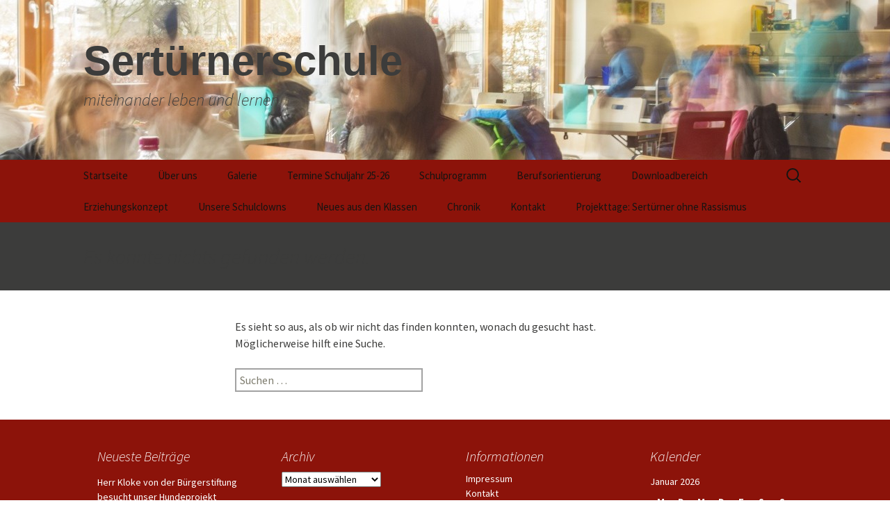

--- FILE ---
content_type: text/html; charset=UTF-8
request_url: https://sertuernerschule.lspb.de/author/alina/
body_size: 8334
content:
<!DOCTYPE html>
<!--[if IE 7]>
<html class="ie ie7" lang="de">
<![endif]-->
<!--[if IE 8]>
<html class="ie ie8" lang="de">
<![endif]-->
<!--[if !(IE 7) & !(IE 8)]><!-->
<html lang="de">
<!--<![endif]-->
<head>
	<meta charset="UTF-8">
	<meta name="viewport" content="width=device-width">
	<title>Alina Jürgenschellert | Sertürnerschule</title>
	<link rel="profile" href="https://gmpg.org/xfn/11">
	<link rel="pingback" href="https://sertuernerschule.lspb.de/xmlrpc.php">
	<!--[if lt IE 9]>
	<script src="https://sertuernerschule.lspb.de/wp-content/themes/twentythirteen/js/html5.js?ver=3.7.0"></script>
	<![endif]-->
	<meta name='robots' content='max-image-preview:large' />
<link rel='dns-prefetch' href='//netdna.bootstrapcdn.com' />
<link rel='dns-prefetch' href='//s.w.org' />
<link rel="alternate" type="application/rss+xml" title="Sertürnerschule &raquo; Feed" href="https://sertuernerschule.lspb.de/feed/" />
<link rel="alternate" type="application/rss+xml" title="Sertürnerschule &raquo; Kommentar-Feed" href="https://sertuernerschule.lspb.de/comments/feed/" />
<link rel="alternate" type="application/rss+xml" title="Sertürnerschule &raquo; Feed für Beiträge von Alina Jürgenschellert" href="https://sertuernerschule.lspb.de/author/alina/feed/" />
		<script>
			window._wpemojiSettings = {"baseUrl":"https:\/\/s.w.org\/images\/core\/emoji\/13.1.0\/72x72\/","ext":".png","svgUrl":"https:\/\/s.w.org\/images\/core\/emoji\/13.1.0\/svg\/","svgExt":".svg","source":{"concatemoji":"https:\/\/sertuernerschule.lspb.de\/wp-includes\/js\/wp-emoji-release.min.js?ver=5.8.12"}};
			!function(e,a,t){var n,r,o,i=a.createElement("canvas"),p=i.getContext&&i.getContext("2d");function s(e,t){var a=String.fromCharCode;p.clearRect(0,0,i.width,i.height),p.fillText(a.apply(this,e),0,0);e=i.toDataURL();return p.clearRect(0,0,i.width,i.height),p.fillText(a.apply(this,t),0,0),e===i.toDataURL()}function c(e){var t=a.createElement("script");t.src=e,t.defer=t.type="text/javascript",a.getElementsByTagName("head")[0].appendChild(t)}for(o=Array("flag","emoji"),t.supports={everything:!0,everythingExceptFlag:!0},r=0;r<o.length;r++)t.supports[o[r]]=function(e){if(!p||!p.fillText)return!1;switch(p.textBaseline="top",p.font="600 32px Arial",e){case"flag":return s([127987,65039,8205,9895,65039],[127987,65039,8203,9895,65039])?!1:!s([55356,56826,55356,56819],[55356,56826,8203,55356,56819])&&!s([55356,57332,56128,56423,56128,56418,56128,56421,56128,56430,56128,56423,56128,56447],[55356,57332,8203,56128,56423,8203,56128,56418,8203,56128,56421,8203,56128,56430,8203,56128,56423,8203,56128,56447]);case"emoji":return!s([10084,65039,8205,55357,56613],[10084,65039,8203,55357,56613])}return!1}(o[r]),t.supports.everything=t.supports.everything&&t.supports[o[r]],"flag"!==o[r]&&(t.supports.everythingExceptFlag=t.supports.everythingExceptFlag&&t.supports[o[r]]);t.supports.everythingExceptFlag=t.supports.everythingExceptFlag&&!t.supports.flag,t.DOMReady=!1,t.readyCallback=function(){t.DOMReady=!0},t.supports.everything||(n=function(){t.readyCallback()},a.addEventListener?(a.addEventListener("DOMContentLoaded",n,!1),e.addEventListener("load",n,!1)):(e.attachEvent("onload",n),a.attachEvent("onreadystatechange",function(){"complete"===a.readyState&&t.readyCallback()})),(n=t.source||{}).concatemoji?c(n.concatemoji):n.wpemoji&&n.twemoji&&(c(n.twemoji),c(n.wpemoji)))}(window,document,window._wpemojiSettings);
		</script>
		<style>
img.wp-smiley,
img.emoji {
	display: inline !important;
	border: none !important;
	box-shadow: none !important;
	height: 1em !important;
	width: 1em !important;
	margin: 0 .07em !important;
	vertical-align: -0.1em !important;
	background: none !important;
	padding: 0 !important;
}
</style>
	<link rel='stylesheet' id='wp-block-library-css'  href='https://sertuernerschule.lspb.de/wp-includes/css/dist/block-library/style.min.css?ver=5.8.12' media='all' />
<style id='wp-block-library-theme-inline-css'>
#start-resizable-editor-section{display:none}.wp-block-audio figcaption{color:#555;font-size:13px;text-align:center}.is-dark-theme .wp-block-audio figcaption{color:hsla(0,0%,100%,.65)}.wp-block-code{font-family:Menlo,Consolas,monaco,monospace;color:#1e1e1e;padding:.8em 1em;border:1px solid #ddd;border-radius:4px}.wp-block-embed figcaption{color:#555;font-size:13px;text-align:center}.is-dark-theme .wp-block-embed figcaption{color:hsla(0,0%,100%,.65)}.blocks-gallery-caption{color:#555;font-size:13px;text-align:center}.is-dark-theme .blocks-gallery-caption{color:hsla(0,0%,100%,.65)}.wp-block-image figcaption{color:#555;font-size:13px;text-align:center}.is-dark-theme .wp-block-image figcaption{color:hsla(0,0%,100%,.65)}.wp-block-pullquote{border-top:4px solid;border-bottom:4px solid;margin-bottom:1.75em;color:currentColor}.wp-block-pullquote__citation,.wp-block-pullquote cite,.wp-block-pullquote footer{color:currentColor;text-transform:uppercase;font-size:.8125em;font-style:normal}.wp-block-quote{border-left:.25em solid;margin:0 0 1.75em;padding-left:1em}.wp-block-quote cite,.wp-block-quote footer{color:currentColor;font-size:.8125em;position:relative;font-style:normal}.wp-block-quote.has-text-align-right{border-left:none;border-right:.25em solid;padding-left:0;padding-right:1em}.wp-block-quote.has-text-align-center{border:none;padding-left:0}.wp-block-quote.is-large,.wp-block-quote.is-style-large{border:none}.wp-block-search .wp-block-search__label{font-weight:700}.wp-block-group.has-background{padding:1.25em 2.375em;margin-top:0;margin-bottom:0}.wp-block-separator{border:none;border-bottom:2px solid;margin-left:auto;margin-right:auto;opacity:.4}.wp-block-separator:not(.is-style-wide):not(.is-style-dots){width:100px}.wp-block-separator.has-background:not(.is-style-dots){border-bottom:none;height:1px}.wp-block-separator.has-background:not(.is-style-wide):not(.is-style-dots){height:2px}.wp-block-table thead{border-bottom:3px solid}.wp-block-table tfoot{border-top:3px solid}.wp-block-table td,.wp-block-table th{padding:.5em;border:1px solid;word-break:normal}.wp-block-table figcaption{color:#555;font-size:13px;text-align:center}.is-dark-theme .wp-block-table figcaption{color:hsla(0,0%,100%,.65)}.wp-block-video figcaption{color:#555;font-size:13px;text-align:center}.is-dark-theme .wp-block-video figcaption{color:hsla(0,0%,100%,.65)}.wp-block-template-part.has-background{padding:1.25em 2.375em;margin-top:0;margin-bottom:0}#end-resizable-editor-section{display:none}
</style>
<link rel='stylesheet' id='news-style-css'  href='https://sertuernerschule.lspb.de/wp-content/plugins/news-headline-ticker/css/tkr-style.css?ver=5.8.12' media='all' />
<link rel='stylesheet' id='font-awesome-css'  href='//netdna.bootstrapcdn.com/font-awesome/4.1.0/css/font-awesome.css' media='screen' />
<link rel='stylesheet' id='vsbb-gridcss-css'  href='https://sertuernerschule.lspb.de/wp-content/plugins/wp-visual-slidebox-builder/public/css/vsbb.grid.styles.css?ver=5.8.12' media='all' />
<link rel='stylesheet' id='vsbb-themescss-css'  href='https://sertuernerschule.lspb.de/wp-content/plugins/wp-visual-slidebox-builder/public/css/vsbb.themes.styles.css?ver=5.8.12' media='all' />
<link rel='stylesheet' id='vsbb-renderstyles-css'  href='https://sertuernerschule.lspb.de/wp-content/plugins/wp-visual-slidebox-builder/public/renderer/styles.css?ver=5.8.12' media='all' />
<link rel='stylesheet' id='vsbb-animatecss-css'  href='https://sertuernerschule.lspb.de/wp-content/plugins/wp-visual-slidebox-builder/public/modules/animate.css/animate.css?ver=5.8.12' media='all' />
<link rel='stylesheet' id='bootstrap_funBox_style-css'  href='https://sertuernerschule.lspb.de/wp-content/plugins/wp-visual-slidebox-builder/public/renderer/themes/legacy/bootstrap.min.css?ver=5.8.12' media='all' />
<link rel='stylesheet' id='custom_funBox_style-css'  href='https://sertuernerschule.lspb.de/wp-content/plugins/wp-visual-slidebox-builder/public/renderer/themes/legacy/custom-fun-box.css?ver=5.8.12' media='all' />
<link rel='stylesheet' id='vsbb-ngDialogcss-css'  href='https://sertuernerschule.lspb.de/wp-content/plugins/wp-visual-slidebox-builder/public/modules/ng-dialog/css/ngDialog.min.css?ver=5.8.12' media='all' />
<link rel='stylesheet' id='vsbb-ngDialogcsstheme-css'  href='https://sertuernerschule.lspb.de/wp-content/plugins/wp-visual-slidebox-builder/public/modules/ng-dialog/css/ngDialog-theme-default.min.css?ver=5.8.12' media='all' />
<link rel='stylesheet' id='vsbb-renderStyles-css'  href='https://sertuernerschule.lspb.de/wp-content/plugins/wp-visual-slidebox-builder/public/css/vsbb.renderStyles.css?ver=5.8.12' media='all' />
<link rel='stylesheet' id='twentythirteen-css'  href='https://sertuernerschule.lspb.de/wp-content/themes/twentythirteen/style.css?ver=2013-09-09' media='all' />
<link rel='stylesheet' id='twentythirteen-style-css'  href='https://sertuernerschule.lspb.de/wp-content/themes/Sertuernerschule/style.css?ver=2013-09-09' media='all' />
<link rel='stylesheet' id='genericons-css'  href='https://sertuernerschule.lspb.de/wp-content/themes/twentythirteen/genericons/genericons.css?ver=3.0.3' media='all' />
<link rel='stylesheet' id='twentythirteen-block-style-css'  href='https://sertuernerschule.lspb.de/wp-content/themes/twentythirteen/css/blocks.css?ver=20190102' media='all' />
<!--[if lt IE 9]>
<link rel='stylesheet' id='twentythirteen-ie-css'  href='https://sertuernerschule.lspb.de/wp-content/themes/twentythirteen/css/ie.css?ver=20150214' media='all' />
<![endif]-->
<script src='https://sertuernerschule.lspb.de/wp-includes/js/jquery/jquery.min.js?ver=3.6.0' id='jquery-core-js'></script>
<script src='https://sertuernerschule.lspb.de/wp-includes/js/jquery/jquery-migrate.min.js?ver=3.3.2' id='jquery-migrate-js'></script>
<script src='https://sertuernerschule.lspb.de/wp-content/plugins/news-headline-ticker/js/news-ticker.js?ver=5.8.12' id='news-ticker-js'></script>
<script src='https://sertuernerschule.lspb.de/wp-content/plugins/wp-visual-slidebox-builder/public/plugins/modernize/js/modernizr.custom.79639.js?ver=5.8.12' id='vsbb-modernize-js'></script>
<script src='https://sertuernerschule.lspb.de/wp-content/plugins/wp-visual-slidebox-builder/public/js/vsbb.themes.scripts.js?ver=5.8.12' id='vsbb-themesjs-js'></script>
<script src='https://sertuernerschule.lspb.de/wp-content/plugins/wp-visual-slidebox-builder/public/renderer/themes/legacy/fun_box.js?ver=5.8.12' id='funbox_page_js-js'></script>
<script src='https://sertuernerschule.lspb.de/wp-content/plugins/wp-visual-slidebox-builder/public/modules/angular/angular.js?ver=5.8.12' id='vsbb-angularjs-js'></script>
<script src='https://sertuernerschule.lspb.de/wp-content/plugins/wp-visual-slidebox-builder/public/modules/ng-dialog/js/ngDialog.min.js?ver=5.8.12' id='vsbb-ngDialog-js'></script>
<script id='vsbb-jsRenderapp-js-extra'>
var vsbb_ajax_obj = {"ajax_url":"https:\/\/sertuernerschule.lspb.de\/wp-admin\/admin-ajax.php","we_value":"1234"};
</script>
<script src='https://sertuernerschule.lspb.de/wp-content/plugins/wp-visual-slidebox-builder/public/js/vsbb.renderApp.js?ver=5.8.12' id='vsbb-jsRenderapp-js'></script>
<link rel="https://api.w.org/" href="https://sertuernerschule.lspb.de/wp-json/" /><link rel="alternate" type="application/json" href="https://sertuernerschule.lspb.de/wp-json/wp/v2/users/11" /><link rel="EditURI" type="application/rsd+xml" title="RSD" href="https://sertuernerschule.lspb.de/xmlrpc.php?rsd" />
<link rel="wlwmanifest" type="application/wlwmanifest+xml" href="https://sertuernerschule.lspb.de/wp-includes/wlwmanifest.xml" /> 
<meta name="generator" content="WordPress 5.8.12" />
			<style type="text/css">
				.gllr_image_row {
					clear: both;
				}
			</style>
		
<style>
.scroll-back-to-top-wrapper {
    position: fixed;
	opacity: 0;
	visibility: hidden;
	overflow: hidden;
	text-align: center;
	z-index: 99999999;
    background-color: #777777;
	color: #eeeeee;
	width: 50px;
	height: 48px;
	line-height: 48px;
	right: 30px;
	bottom: 30px;
	padding-top: 2px;
	border-top-left-radius: 10px;
	border-top-right-radius: 10px;
	border-bottom-right-radius: 10px;
	border-bottom-left-radius: 10px;
	-webkit-transition: all 0.5s ease-in-out;
	-moz-transition: all 0.5s ease-in-out;
	-ms-transition: all 0.5s ease-in-out;
	-o-transition: all 0.5s ease-in-out;
	transition: all 0.5s ease-in-out;
}
.scroll-back-to-top-wrapper:hover {
	background-color: #888888;
  color: #eeeeee;
}
.scroll-back-to-top-wrapper.show {
    visibility:visible;
    cursor:pointer;
	opacity: 1.0;
}
.scroll-back-to-top-wrapper i.fa {
	line-height: inherit;
}
.scroll-back-to-top-wrapper .fa-lg {
	vertical-align: 0;
}
</style>	<style type="text/css" id="twentythirteen-header-css">
		.site-header {
		background: url(https://sertuernerschule.lspb.de/wp-content/uploads/2015/12/cropped-cropped-Banner5.jpg) no-repeat scroll top;
		background-size: 1600px auto;
	}
	@media (max-width: 767px) {
		.site-header {
			background-size: 768px auto;
		}
	}
	@media (max-width: 359px) {
		.site-header {
			background-size: 360px auto;
		}
	}
			</style>
	<link rel="icon" href="https://sertuernerschule.lspb.de/wp-content/uploads/2015/12/cropped-Logo_Sertuernerschule_OhneSlogan-32x32.png" sizes="32x32" />
<link rel="icon" href="https://sertuernerschule.lspb.de/wp-content/uploads/2015/12/cropped-Logo_Sertuernerschule_OhneSlogan-192x192.png" sizes="192x192" />
<link rel="apple-touch-icon" href="https://sertuernerschule.lspb.de/wp-content/uploads/2015/12/cropped-Logo_Sertuernerschule_OhneSlogan-180x180.png" />
<meta name="msapplication-TileImage" content="https://sertuernerschule.lspb.de/wp-content/uploads/2015/12/cropped-Logo_Sertuernerschule_OhneSlogan-270x270.png" />
</head>

<body class="archive author author-alina author-11 wp-embed-responsive gllr_ no-avatars">
		<div id="page" class="hfeed site">
		<header id="masthead" class="site-header">
			<a class="home-link" href="https://sertuernerschule.lspb.de/" title="Sertürnerschule" rel="home">
				<h1 class="site-title">Sertürnerschule</h1>
				<h2 class="site-description">miteinander leben und lernen</h2>
			</a>

			<div id="navbar" class="navbar">
				<nav id="site-navigation" class="navigation main-navigation">
					<button class="menu-toggle">Menü</button>
					<a class="screen-reader-text skip-link" href="#content" title="Zum Inhalt springen">Zum Inhalt springen</a>
					<div class="menu-hauptmenue-container"><ul id="primary-menu" class="nav-menu"><li id="menu-item-595" class="menu-item menu-item-type-custom menu-item-object-custom menu-item-home menu-item-595"><a href="http://sertuernerschule.lspb.de/">Startseite</a></li>
<li id="menu-item-606" class="menu-item menu-item-type-post_type menu-item-object-page menu-item-has-children menu-item-606"><a href="https://sertuernerschule.lspb.de/uber-uns/">Über uns</a>
<ul class="sub-menu">
	<li id="menu-item-3831" class="menu-item menu-item-type-post_type menu-item-object-page menu-item-3831"><a href="https://sertuernerschule.lspb.de/schulsozialarbeit/">Schulsozialarbeit</a></li>
	<li id="menu-item-601" class="menu-item menu-item-type-post_type menu-item-object-page menu-item-601"><a href="https://sertuernerschule.lspb.de/klassen-2/">Klassen</a></li>
</ul>
</li>
<li id="menu-item-598" class="menu-item menu-item-type-post_type menu-item-object-page menu-item-has-children menu-item-598"><a href="https://sertuernerschule.lspb.de/galerie-3/">Galerie</a>
<ul class="sub-menu">
	<li id="menu-item-4256" class="menu-item menu-item-type-post_type menu-item-object-page menu-item-4256"><a href="https://sertuernerschule.lspb.de/adventsmarkt-2025/">Adventsmarkt 2025</a></li>
	<li id="menu-item-4165" class="menu-item menu-item-type-post_type menu-item-object-page menu-item-4165"><a href="https://sertuernerschule.lspb.de/12-09-2025-stadtteilfest-des-quartiervereins-schloss-neuhaus/">12.09.2025 – Stadtteilfest des Quartiervereins Schloß Neuhaus</a></li>
	<li id="menu-item-3671" class="menu-item menu-item-type-post_type menu-item-object-page menu-item-3671"><a href="https://sertuernerschule.lspb.de/18-12-2024-sertuernerschule-spendet-700-e-an-das-wdr-weihnachtswunder/">18.12.2024 – Sertürnerschule spendet 700 € an das WDR-Weihnachtswunder</a></li>
	<li id="menu-item-3655" class="menu-item menu-item-type-post_type menu-item-object-page menu-item-3655"><a href="https://sertuernerschule.lspb.de/adventsmarkt-2024/">Adventsmarkt 2024</a></li>
	<li id="menu-item-3427" class="menu-item menu-item-type-post_type menu-item-object-page menu-item-3427"><a href="https://sertuernerschule.lspb.de/01-12-2023-sertuerners-weihnachtsmarkt/">01.12.2023 / Sertürners-Weihnachtsmarkt</a></li>
	<li id="menu-item-3192" class="menu-item menu-item-type-post_type menu-item-object-page menu-item-3192"><a href="https://sertuernerschule.lspb.de/weihnachtsmarkt-25-11-2022/">Weihnachtsmarkt 25-11-2022</a></li>
	<li id="menu-item-3003" class="menu-item menu-item-type-post_type menu-item-object-page menu-item-3003"><a href="https://sertuernerschule.lspb.de/happy-birthday-80-jahre-sertuernerschule/">Happy Birthday – 80 (+) Jahre Sertürnerschule</a></li>
</ul>
</li>
<li id="menu-item-1167" class="menu-item menu-item-type-post_type menu-item-object-page menu-item-1167"><a href="https://sertuernerschule.lspb.de/termine-aktuelles/">Termine Schuljahr 25-26</a></li>
<li id="menu-item-605" class="menu-item menu-item-type-post_type menu-item-object-page menu-item-has-children menu-item-605"><a href="https://sertuernerschule.lspb.de/schulprogramm/">Schulprogramm</a>
<ul class="sub-menu">
	<li id="menu-item-599" class="menu-item menu-item-type-post_type menu-item-object-page menu-item-599"><a href="https://sertuernerschule.lspb.de/ganztag/">Ganztag</a></li>
	<li id="menu-item-610" class="menu-item menu-item-type-post_type menu-item-object-page menu-item-610"><a href="https://sertuernerschule.lspb.de/kultur-schule/">Kultur und Schule</a></li>
	<li id="menu-item-611" class="menu-item menu-item-type-post_type menu-item-object-page menu-item-611"><a href="https://sertuernerschule.lspb.de/lerntraining/">Lerntraining</a></li>
	<li id="menu-item-609" class="menu-item menu-item-type-post_type menu-item-object-page menu-item-609"><a href="https://sertuernerschule.lspb.de/bewegte-schule/">Bewegte Schule</a></li>
	<li id="menu-item-608" class="menu-item menu-item-type-post_type menu-item-object-page menu-item-608"><a href="https://sertuernerschule.lspb.de/schulband/">Schulband</a></li>
	<li id="menu-item-2837" class="menu-item menu-item-type-post_type menu-item-object-page menu-item-2837"><a href="https://sertuernerschule.lspb.de/therapieangebote/">Therapieangebote</a></li>
	<li id="menu-item-3477" class="menu-item menu-item-type-post_type menu-item-object-page menu-item-3477"><a href="https://sertuernerschule.lspb.de/auszuege-aus-dem-praeventionskonzept-sexualisierte-gewalt/">(Auszüge aus dem) Präventionskonzept sexualisierte Gewalt</a></li>
</ul>
</li>
<li id="menu-item-596" class="menu-item menu-item-type-post_type menu-item-object-page menu-item-has-children menu-item-596"><a href="https://sertuernerschule.lspb.de/berufsorientierung-2/">Berufsorientierung</a>
<ul class="sub-menu">
	<li id="menu-item-612" class="menu-item menu-item-type-post_type menu-item-object-page menu-item-612"><a href="https://sertuernerschule.lspb.de/schulerfirma/">Schülerfirma</a></li>
	<li id="menu-item-1782" class="menu-item menu-item-type-post_type menu-item-object-page menu-item-1782"><a href="https://sertuernerschule.lspb.de/praktika/">Praktika</a></li>
	<li id="menu-item-2829" class="menu-item menu-item-type-post_type menu-item-object-page menu-item-2829"><a href="https://sertuernerschule.lspb.de/kaoa-kein-abschluss-ohne-anschluss/">KAoA (Kein Abschluss ohne Anschluss)</a></li>
	<li id="menu-item-1794" class="menu-item menu-item-type-post_type menu-item-object-page menu-item-1794"><a href="https://sertuernerschule.lspb.de/berufswahlpass/">Berufswahlpass</a></li>
	<li id="menu-item-3813" class="menu-item menu-item-type-post_type menu-item-object-page menu-item-3813"><a href="https://sertuernerschule.lspb.de/arbeitslehre-in-klassenstufe-7-erste-schritte-zur-berufsvorbereitung-mit-praxisbezug/">Arbeitslehre in Klassenstufe 7 – Erste Schritte zur Berufsvorbereitung mit Praxisbezug</a></li>
</ul>
</li>
<li id="menu-item-597" class="menu-item menu-item-type-post_type menu-item-object-page menu-item-has-children menu-item-597"><a href="https://sertuernerschule.lspb.de/download/">Downloadbereich</a>
<ul class="sub-menu">
	<li id="menu-item-2756" class="menu-item menu-item-type-post_type menu-item-object-page menu-item-2756"><a href="https://sertuernerschule.lspb.de/formulare-zur-anmeldung/">Formulare zur Anmeldung</a></li>
	<li id="menu-item-2758" class="menu-item menu-item-type-post_type menu-item-object-page menu-item-2758"><a href="https://sertuernerschule.lspb.de/formulare-zur-berufsvorbereitung/">Formulare zur Berufsvorbereitung</a></li>
</ul>
</li>
<li id="menu-item-3088" class="menu-item menu-item-type-post_type menu-item-object-page menu-item-has-children menu-item-3088"><a href="https://sertuernerschule.lspb.de/erziehungskonzept/">Erziehungskonzept</a>
<ul class="sub-menu">
	<li id="menu-item-3091" class="menu-item menu-item-type-post_type menu-item-object-page menu-item-3091"><a href="https://sertuernerschule.lspb.de/erziehungsvereinbarungen/">Erziehungsvereinbarungen</a></li>
	<li id="menu-item-3094" class="menu-item menu-item-type-post_type menu-item-object-page menu-item-3094"><a href="https://sertuernerschule.lspb.de/unsere-schulordnung/">Unsere Schulordnung</a></li>
</ul>
</li>
<li id="menu-item-3114" class="menu-item menu-item-type-post_type menu-item-object-page menu-item-has-children menu-item-3114"><a href="https://sertuernerschule.lspb.de/unsere-schulclowns/">Unsere Schulclowns</a>
<ul class="sub-menu">
	<li id="menu-item-3117" class="menu-item menu-item-type-post_type menu-item-object-page menu-item-3117"><a href="https://sertuernerschule.lspb.de/pressemitteilung-projekt-schulclowns/">Pressemitteilung Projekt Schulclowns</a></li>
	<li id="menu-item-3136" class="menu-item menu-item-type-post_type menu-item-object-page menu-item-3136"><a href="https://sertuernerschule.lspb.de/tag-1-ottilie-wird-eingeschult/">Tag 1 – Ottilie wird eingeschult</a></li>
	<li id="menu-item-3120" class="menu-item menu-item-type-post_type menu-item-object-page menu-item-3120"><a href="https://sertuernerschule.lspb.de/tagebuch-eines-schulclowns/">Tag 2 – Die Wäscheklammer</a></li>
	<li id="menu-item-3152" class="menu-item menu-item-type-post_type menu-item-object-page menu-item-3152"><a href="https://sertuernerschule.lspb.de/tag-3-das-tischeruecken-und-die-vermessungsrichtigkeit/">Tag 3 – Das Tischerücken und die Vermessungsrichtigkeit</a></li>
</ul>
</li>
<li id="menu-item-3746" class="menu-item menu-item-type-post_type menu-item-object-page menu-item-has-children menu-item-3746"><a href="https://sertuernerschule.lspb.de/neues-aus-den-klassen/">Neues aus den Klassen</a>
<ul class="sub-menu">
	<li id="menu-item-3756" class="menu-item menu-item-type-post_type menu-item-object-page menu-item-3756"><a href="https://sertuernerschule.lspb.de/kunstprojekt-der-klasse-8a/">Schuljahr 2024/25</a></li>
	<li id="menu-item-4113" class="menu-item menu-item-type-post_type menu-item-object-page menu-item-4113"><a href="https://sertuernerschule.lspb.de/schuljahr-2025-26/">Schuljahr 2025/26</a></li>
</ul>
</li>
<li id="menu-item-3023" class="menu-item menu-item-type-post_type menu-item-object-page menu-item-3023"><a href="https://sertuernerschule.lspb.de/chronik/">Chronik</a></li>
<li id="menu-item-603" class="menu-item menu-item-type-post_type menu-item-object-page menu-item-603"><a href="https://sertuernerschule.lspb.de/kontakt-2/">Kontakt</a></li>
<li id="menu-item-3898" class="menu-item menu-item-type-post_type menu-item-object-page menu-item-has-children menu-item-3898"><a href="https://sertuernerschule.lspb.de/projekttage-sertuerner-ohne-rassismus/">Projekttage: Sertürner ohne Rassismus</a>
<ul class="sub-menu">
	<li id="menu-item-3914" class="menu-item menu-item-type-post_type menu-item-object-page menu-item-3914"><a href="https://sertuernerschule.lspb.de/projekte-teil-1/">Projekte Teil 1</a></li>
	<li id="menu-item-3917" class="menu-item menu-item-type-post_type menu-item-object-page menu-item-3917"><a href="https://sertuernerschule.lspb.de/projekte-teil-2/">Projekte Teil 2</a></li>
	<li id="menu-item-3960" class="menu-item menu-item-type-post_type menu-item-object-page menu-item-3960"><a href="https://sertuernerschule.lspb.de/06-06-unsere-projektergebnisse/">Präsentation / Unsere Projektergebnisse</a></li>
</ul>
</li>
</ul></div>					<form role="search" method="get" class="search-form" action="https://sertuernerschule.lspb.de/">
				<label>
					<span class="screen-reader-text">Suche nach:</span>
					<input type="search" class="search-field" placeholder="Suchen …" value="" name="s" />
				</label>
				<input type="submit" class="search-submit" value="Suchen" />
			</form>				</nav><!-- #site-navigation -->
			</div><!-- #navbar -->
		</header><!-- #masthead -->

		<div id="main" class="site-main">

	<div id="primary" class="content-area">
		<div id="content" class="site-content" role="main">

					
<header class="page-header">
	<h1 class="page-title">Es konnte nichts gefunden werden.</h1>
</header>

<div class="page-content">
	
	<p>Es sieht so aus, als ob wir nicht das finden konnten, wonach du gesucht hast. Möglicherweise hilft eine Suche.</p>
		<form role="search" method="get" class="search-form" action="https://sertuernerschule.lspb.de/">
				<label>
					<span class="screen-reader-text">Suche nach:</span>
					<input type="search" class="search-field" placeholder="Suchen …" value="" name="s" />
				</label>
				<input type="submit" class="search-submit" value="Suchen" />
			</form>
	</div><!-- .page-content -->
		
		</div><!-- #content -->
	</div><!-- #primary -->


		</div><!-- #main -->
		<footer id="colophon" class="site-footer">
				<div id="secondary" class="sidebar-container" role="complementary">
		<div class="widget-area">
			
		<aside id="recent-posts-3" class="widget widget_recent_entries">
		<h3 class="widget-title">Neueste Beiträge</h3><nav role="navigation" aria-label="Neueste Beiträge">
		<ul>
											<li>
					<a href="https://sertuernerschule.lspb.de/2026/01/16/herr-kloke-von-der-buergerstiftung-besucht-unser-hundeprojekt/">Herr Kloke von der Bürgerstiftung besucht unser Hundeprojekt</a>
									</li>
											<li>
					<a href="https://sertuernerschule.lspb.de/2026/01/15/aktuelle-termine/">Aktuelle Termine&#8230;.</a>
									</li>
											<li>
					<a href="https://sertuernerschule.lspb.de/2025/12/10/nikolausbesuch-in-der-unterstufe/">Nikolausbesuch in der Unterstufe</a>
									</li>
											<li>
					<a href="https://sertuernerschule.lspb.de/2025/12/09/daniel-rollmann-ist-vorlese-sieger-der-sertuernerschule/">Daniel Rollmann ist Vorlese-Sieger der Sertürnerschule</a>
									</li>
					</ul>

		</nav></aside><aside id="archives-2" class="widget widget_archive"><h3 class="widget-title">Archiv</h3>		<label class="screen-reader-text" for="archives-dropdown-2">Archiv</label>
		<select id="archives-dropdown-2" name="archive-dropdown">
			
			<option value="">Monat auswählen</option>
				<option value='https://sertuernerschule.lspb.de/2026/01/'> Januar 2026 &nbsp;(2)</option>
	<option value='https://sertuernerschule.lspb.de/2025/12/'> Dezember 2025 &nbsp;(2)</option>
	<option value='https://sertuernerschule.lspb.de/2025/11/'> November 2025 &nbsp;(1)</option>
	<option value='https://sertuernerschule.lspb.de/2025/09/'> September 2025 &nbsp;(2)</option>
	<option value='https://sertuernerschule.lspb.de/2025/07/'> Juli 2025 &nbsp;(2)</option>
	<option value='https://sertuernerschule.lspb.de/2025/06/'> Juni 2025 &nbsp;(1)</option>
	<option value='https://sertuernerschule.lspb.de/2025/05/'> Mai 2025 &nbsp;(1)</option>
	<option value='https://sertuernerschule.lspb.de/2025/04/'> April 2025 &nbsp;(2)</option>
	<option value='https://sertuernerschule.lspb.de/2025/03/'> März 2025 &nbsp;(1)</option>
	<option value='https://sertuernerschule.lspb.de/2025/02/'> Februar 2025 &nbsp;(3)</option>
	<option value='https://sertuernerschule.lspb.de/2025/01/'> Januar 2025 &nbsp;(2)</option>
	<option value='https://sertuernerschule.lspb.de/2024/12/'> Dezember 2024 &nbsp;(3)</option>
	<option value='https://sertuernerschule.lspb.de/2024/08/'> August 2024 &nbsp;(1)</option>
	<option value='https://sertuernerschule.lspb.de/2024/07/'> Juli 2024 &nbsp;(2)</option>
	<option value='https://sertuernerschule.lspb.de/2024/06/'> Juni 2024 &nbsp;(2)</option>
	<option value='https://sertuernerschule.lspb.de/2024/05/'> Mai 2024 &nbsp;(1)</option>
	<option value='https://sertuernerschule.lspb.de/2024/04/'> April 2024 &nbsp;(1)</option>
	<option value='https://sertuernerschule.lspb.de/2024/01/'> Januar 2024 &nbsp;(1)</option>
	<option value='https://sertuernerschule.lspb.de/2023/12/'> Dezember 2023 &nbsp;(2)</option>
	<option value='https://sertuernerschule.lspb.de/2023/06/'> Juni 2023 &nbsp;(4)</option>
	<option value='https://sertuernerschule.lspb.de/2023/05/'> Mai 2023 &nbsp;(1)</option>
	<option value='https://sertuernerschule.lspb.de/2023/03/'> März 2023 &nbsp;(3)</option>
	<option value='https://sertuernerschule.lspb.de/2022/11/'> November 2022 &nbsp;(1)</option>
	<option value='https://sertuernerschule.lspb.de/2022/06/'> Juni 2022 &nbsp;(1)</option>
	<option value='https://sertuernerschule.lspb.de/2022/05/'> Mai 2022 &nbsp;(2)</option>
	<option value='https://sertuernerschule.lspb.de/2022/03/'> März 2022 &nbsp;(1)</option>
	<option value='https://sertuernerschule.lspb.de/2022/02/'> Februar 2022 &nbsp;(1)</option>
	<option value='https://sertuernerschule.lspb.de/2020/06/'> Juni 2020 &nbsp;(2)</option>
	<option value='https://sertuernerschule.lspb.de/2020/03/'> März 2020 &nbsp;(1)</option>
	<option value='https://sertuernerschule.lspb.de/2019/10/'> Oktober 2019 &nbsp;(1)</option>
	<option value='https://sertuernerschule.lspb.de/2019/07/'> Juli 2019 &nbsp;(1)</option>
	<option value='https://sertuernerschule.lspb.de/2019/05/'> Mai 2019 &nbsp;(1)</option>
	<option value='https://sertuernerschule.lspb.de/2019/02/'> Februar 2019 &nbsp;(2)</option>
	<option value='https://sertuernerschule.lspb.de/2018/11/'> November 2018 &nbsp;(1)</option>
	<option value='https://sertuernerschule.lspb.de/2018/07/'> Juli 2018 &nbsp;(2)</option>
	<option value='https://sertuernerschule.lspb.de/2018/05/'> Mai 2018 &nbsp;(1)</option>
	<option value='https://sertuernerschule.lspb.de/2018/04/'> April 2018 &nbsp;(2)</option>
	<option value='https://sertuernerschule.lspb.de/2018/03/'> März 2018 &nbsp;(2)</option>
	<option value='https://sertuernerschule.lspb.de/2018/01/'> Januar 2018 &nbsp;(1)</option>
	<option value='https://sertuernerschule.lspb.de/2017/12/'> Dezember 2017 &nbsp;(1)</option>
	<option value='https://sertuernerschule.lspb.de/2017/11/'> November 2017 &nbsp;(1)</option>
	<option value='https://sertuernerschule.lspb.de/2017/10/'> Oktober 2017 &nbsp;(1)</option>
	<option value='https://sertuernerschule.lspb.de/2017/07/'> Juli 2017 &nbsp;(4)</option>
	<option value='https://sertuernerschule.lspb.de/2017/06/'> Juni 2017 &nbsp;(1)</option>
	<option value='https://sertuernerschule.lspb.de/2017/05/'> Mai 2017 &nbsp;(1)</option>
	<option value='https://sertuernerschule.lspb.de/2017/04/'> April 2017 &nbsp;(1)</option>
	<option value='https://sertuernerschule.lspb.de/2016/12/'> Dezember 2016 &nbsp;(1)</option>
	<option value='https://sertuernerschule.lspb.de/2016/11/'> November 2016 &nbsp;(1)</option>
	<option value='https://sertuernerschule.lspb.de/2016/07/'> Juli 2016 &nbsp;(3)</option>
	<option value='https://sertuernerschule.lspb.de/2016/06/'> Juni 2016 &nbsp;(3)</option>
	<option value='https://sertuernerschule.lspb.de/2016/05/'> Mai 2016 &nbsp;(2)</option>
	<option value='https://sertuernerschule.lspb.de/2016/02/'> Februar 2016 &nbsp;(1)</option>
	<option value='https://sertuernerschule.lspb.de/2015/12/'> Dezember 2015 &nbsp;(3)</option>

		</select>

<script>
/* <![CDATA[ */
(function() {
	var dropdown = document.getElementById( "archives-dropdown-2" );
	function onSelectChange() {
		if ( dropdown.options[ dropdown.selectedIndex ].value !== '' ) {
			document.location.href = this.options[ this.selectedIndex ].value;
		}
	}
	dropdown.onchange = onSelectChange;
})();
/* ]]> */
</script>
			</aside><aside id="text-2" class="widget widget_text"><h3 class="widget-title">Informationen</h3>			<div class="textwidget"><p><a href="http://sertuernerschule.lspb.de/impressum-2/">Impressum</a><br />
<a href="http://sertuernerschule.lspb.de/kontakt-2/">Kontakt</a></p>
</div>
		</aside><aside id="calendar-2" class="widget widget_calendar"><h3 class="widget-title">Kalender</h3><div id="calendar_wrap" class="calendar_wrap"><table id="wp-calendar" class="wp-calendar-table">
	<caption>Januar 2026</caption>
	<thead>
	<tr>
		<th scope="col" title="Montag">M</th>
		<th scope="col" title="Dienstag">D</th>
		<th scope="col" title="Mittwoch">M</th>
		<th scope="col" title="Donnerstag">D</th>
		<th scope="col" title="Freitag">F</th>
		<th scope="col" title="Samstag">S</th>
		<th scope="col" title="Sonntag">S</th>
	</tr>
	</thead>
	<tbody>
	<tr>
		<td colspan="3" class="pad">&nbsp;</td><td>1</td><td>2</td><td>3</td><td>4</td>
	</tr>
	<tr>
		<td>5</td><td>6</td><td>7</td><td>8</td><td>9</td><td>10</td><td>11</td>
	</tr>
	<tr>
		<td>12</td><td>13</td><td>14</td><td><a href="https://sertuernerschule.lspb.de/2026/01/15/" aria-label="Beiträge veröffentlicht am 15. January 2026">15</a></td><td><a href="https://sertuernerschule.lspb.de/2026/01/16/" aria-label="Beiträge veröffentlicht am 16. January 2026">16</a></td><td>17</td><td>18</td>
	</tr>
	<tr>
		<td>19</td><td>20</td><td id="today">21</td><td>22</td><td>23</td><td>24</td><td>25</td>
	</tr>
	<tr>
		<td>26</td><td>27</td><td>28</td><td>29</td><td>30</td><td>31</td>
		<td class="pad" colspan="1">&nbsp;</td>
	</tr>
	</tbody>
	</table><nav aria-label="Vorherige und nächste Monate" class="wp-calendar-nav">
		<span class="wp-calendar-nav-prev"><a href="https://sertuernerschule.lspb.de/2025/12/">&laquo; Dez.</a></span>
		<span class="pad">&nbsp;</span>
		<span class="wp-calendar-nav-next">&nbsp;</span>
	</nav></div></aside>		</div><!-- .widget-area -->
	</div><!-- #secondary -->

			<div class="site-info">
												<a href="https://de.wordpress.org/" class="imprint">
					Stolz präsentiert von WordPress				</a>
			</div><!-- .site-info -->
		</footer><!-- #colophon -->
	</div><!-- #page -->

	<script>
jQuery(document).ready(function() {
    jQuery('.fade').inewsticker({
		speed       : 3000,
		effect      : 'fade',
		dir         : 'ltr',
		font_size   : 13,
		color       : '#fff',
		font_family : 'arial',
		delay_after : 1000		
	});
	jQuery('.slide').inewsticker({
		speed       : 2500,
		effect      : 'slide',
		dir         : 'ltr',
		font_size   : 13,
		color       : '#fff',
		font_family : 'arial',
		delay_after : 1000						
	});
	jQuery('.typing').inewsticker({
		speed           : 100,
		effect          : 'typing',
		dir             : 'ltr',
		font_size       : 13,
		color           : '#fff',
		font_family     : 'arial',
		delay_after : 1000,

				
	});
});	
</script>
<div class="scroll-back-to-top-wrapper">
	<span class="scroll-back-to-top-inner">
					<i class="fa fa-2x fa-arrow-circle-up"></i>
			</span>
</div><link rel='stylesheet' id='dashicons-css'  href='https://sertuernerschule.lspb.de/wp-includes/css/dashicons.min.css?ver=5.8.12' media='all' />
<link rel='stylesheet' id='gllr_stylesheet-css'  href='https://sertuernerschule.lspb.de/wp-content/plugins/gallery-plugin/css/frontend_style.css?ver=5.8.12' media='all' />
<link rel='stylesheet' id='gllr_fancybox_stylesheet-css'  href='https://sertuernerschule.lspb.de/wp-content/plugins/gallery-plugin/fancybox/jquery.fancybox.min.css?ver=5.8.12' media='all' />
<script id='scroll-back-to-top-js-extra'>
var scrollBackToTop = {"scrollDuration":"500","fadeDuration":"0.5","visibilityDuration":"1000"};
</script>
<script src='https://sertuernerschule.lspb.de/wp-content/plugins/scroll-back-to-top/assets/js/scroll-back-to-top.js' id='scroll-back-to-top-js'></script>
<script src='https://sertuernerschule.lspb.de/wp-includes/js/imagesloaded.min.js?ver=4.1.4' id='imagesloaded-js'></script>
<script src='https://sertuernerschule.lspb.de/wp-includes/js/masonry.min.js?ver=4.2.2' id='masonry-js'></script>
<script src='https://sertuernerschule.lspb.de/wp-includes/js/jquery/jquery.masonry.min.js?ver=3.1.2b' id='jquery-masonry-js'></script>
<script src='https://sertuernerschule.lspb.de/wp-content/themes/twentythirteen/js/functions.js?ver=20171218' id='twentythirteen-script-js'></script>
<script src='https://sertuernerschule.lspb.de/wp-includes/js/wp-embed.min.js?ver=5.8.12' id='wp-embed-js'></script>
<script id='gllr_enable_lightbox_ios-js-after'>
            ( function( $ ){
                $( document ).ready( function() {
                    $( '#fancybox-overlay' ).css( {
                        'width' : $( document ).width()
                    } );
                } );
            } )( jQuery );
            
</script>
<style type="text/css">
.slideBody {
  background: #636363;
  border-radius:15px;
}
.slideBody ul{margin:0; padding:0;}
.fade,.slide {
    background: #636363;
}
.nhtColor {
	display:none !important;
}
.typing{
	padding-left:18px;
}
.fade > li,.slide > li,.typing > li {
    list-style: none inside none;
}
.label{color:#ffffff;
font-weight:bold; font-size:15px;}
.slideBody ul li a{color:#ffffff;
border:0 none !important;}
</style>
</body>
</html>


--- FILE ---
content_type: text/css
request_url: https://sertuernerschule.lspb.de/wp-content/themes/Sertuernerschule/style.css?ver=2013-09-09
body_size: 2866
content:
/*
Theme Name:     Sertürnerschule
Description:    Angepasstes Design für die Sertürnerschule. 
Author:         Eileen Kniesburges, Rhena Wierschula, Original: Joen Asmussen
Template:       twentythirteen
Version:        1.0.9
License: 	GNU General Public License v2 or later
License URI: 	http://www.gnu.org/licenses/gpl-2.0.html
Tags: blue, green, light, one-column, two-columns, right-sidebar, flexible-width, custom-header, custom-menu, editor-style, featured-images, microformats, post-formats, rtl-language-support, sticky-post, translation-ready
Text Domain: twentythirteen

Please fork this theme. Please modify it. Please make it your own. Then share it back with the community.

2013 Blue Sequence WordPress theme, Copyright (C) 2013 Joen Asmussen.
2013 Blue Sequence WordPress theme is licensed under the GPL.
*/


#logo{
width:300px;
height:150px;
margin-top:-110px;
z-index:5;
display:block;
float:right;
background-image: url(images/Logo_Sertuernerschule_OhneSlogan_TansparenzVerlauf.svg);
margin-right:10px;

}

.archive-header{
color:white;
}

.gallery_box li {
 clear: none !important;
 float: left;
 max-width: 270px;
}

.squareDemo{
float:left;

}

.site-info{
color:lightgray;
padding:10px;

}

.site-footer a, .navigation a {
	color: lightgray;

}

.label{
padding-top:0px;

}

.entry-title{
font-weight: bold;

}

.Test{
width: 100%;
height: 100%;
background-Color:green;
}
/**
 * New header 
 */

@media (max-width: 900px) {

#logo{
Display:none;

}
}

body .site-header {
	background-size: 1920px auto;
	color: white;
}
.site-title, .site-description{
color:#3c3c3b;
}

#hallo{
width:100%;
background-color:#636363;

}

.page-title{
color:white:

}


/**
 * Standard
 */



body {
	color: #3c3c3b;
}

a:visited {
	color: #9c1f9e;
}

.comment-author .fn, .comment-author .url, .comment-reply-link, .comment-reply-login {
	color: black;
}

a:active,
a:hover {
	color: #1c78b0;
}

.entry-meta,
.entry-meta a,
.entry-content a,
.entry-summary a {
	color: #004c7c;
}

.entry-meta a:hover {
	color: #004c7c;
}

.entry-title a, .site-header .home-link {
	color: #3c3c3b;
}



.entry-date{
Color:black;
}

span{
Color:black;
}

.entry-title a:hover {
	color: #8c130a;
	text-decoration:none;
}

h1 a:hover{
color: #8c130a;

}

a {
	color: #e84f1e;
}

.form-allowed-tags, .form-allowed-tags code {
	color: #333;
}

.comment-meta a {
	color: #a2a2a2;
}

input, textarea {
	border: 2px solid #a2a2a2;
}

.comment-respond {
	background-color: #faf9f7;
}

input[type="submit"], input[type="button"], input[type="reset"] {
	border-color: #57adb2;
	background: #72c6ca;
}
input[type="submit"]:hover, input[type="button"]:hover, input[type="reset"]:hover {
	border-color: #48a4a9;
	background: #57b1b6;
}
input[type="submit"]:active, input[type="button"]:active, input[type="reset"]:active {
	border-color: #48a4a9;
	background: #57b1b6;
}

.nav-menu menu-item > a {
	color: #fbfbfc;
}

.nav-menu .current_page_item > a, .nav-menu .current_page_ancestor > a, .nav-menu .current-menu-item > a, .nav-menu .current-menu-ancestor > a {
	color: white;
	font-weight:bold;
	font-style:normal;
}

.blog .format-link:first-of-type, .single .format-link:first-of-type, .format-link + .format-aside, .format-link + .format-link, .format-aside + .format-aside {
	box-shadow: none;
}

.blog .format-aside:first-of-type, .single .format-aside:first-of-type, .format-aside + .format-aside, .format-aside + .format-link, .format-link + .format-aside {
	box-shadow: none;
}

.hentry .mejs-mediaelement, .hentry .mejs-container .mejs-controls {
	background: #202225;
}

.archive-header, .page-header {
	background: #3c3c3b;
}


/**
 * Menu, Footer, 404
 */

.post-Navigation, .site-footer  {
	background-color: #3c3c3b;
	Color: white;
}

.navbar{
	background-color: #8c130a;
	color: white;



}

.paging-navigation {
	background-color: #3c3c3b;

}


.error404 .page-title:before {
	color: orange;
} 

.error404 .page-wrapper {
	background-color: #f4f6f8;
}

.nav-menu li:hover > a, .nav-menu li a:hover, .nav-menu .sub-menu, .nav-menu .children {
	background-color: #3c3c3b;
}

ul.nav-menu ul a:hover,
.nav-menu ul ul a:hover,
.toggled-on .nav-menu li a:hover, .toggled-on .nav-menu ul a:hover {
	background-color: #e84f1e;
}

.site-footer a, .navigation a {
	color: white;


}

.site-footer a:hover, .navigation a:hover {
	color: white;
}

.paging-navigation .meta-nav {
	background-color: #8c130a;
}

.paging-navigation a:hover .meta-nav {
	background-color: #e84f1e;
}


.entry-meta a:hover {
Color:red;
}
/**
 * First post 
 */

#content .hentry:nth-of-type( 7n + 1 ) {
background-size: 50px 50px;
}

#content .hentry:nth-of-type( 7n + 1 ) .entry-content,
#content .hentry:nth-of-type( 7n + 1 ) .entry-summary {
	color:#3c3c3b;
}

#content .hentry:nth-of-type( 7n + 1 ) .entry-meta,
#content .hentry:nth-of-type( 7n + 1 ) .entry-meta a,
#content .hentry:nth-of-type( 7n + 1 ) .entry-content a,
#content .hentry:nth-of-type( 7n + 1 ) .entry-summary a {
	color:#3c3c3b;
}


/**
 * Second post 
 */

#content .hentry:nth-of-type( 7n + 2 ) {
	background-color:white;
	border-top: 10px solid #e84f1e;
}

#content .hentry:nth-of-type( 7n + 2 ) .entry-content,
#content .hentry:nth-of-type( 7n + 2 ) .entry-summary {
	color:#3c3c3b;
}

#content .hentry:nth-of-type( 7n + 2 ) .entry-title a{
	color:#3c3c3b;
}

#content .hentry:nth-of-type( 7n + 2 ) .entry-title a:hover {
	color:#8c130a;
}


#content .hentry:nth-of-type( 7n + 2 ) .entry-meta,
#content .hentry:nth-of-type( 7n + 2 ) .entry-meta a,
#content .hentry:nth-of-type( 7n + 2 ) .entry-content a,
#content .hentry:nth-of-type( 7n + 2 ) .entry-summary a {
	color:#3c3c3b;
}


/**
 * Third post 
 */

#content .hentry:nth-of-type( 7n + 3 ) {
	background-color:  white;
	border-top: 10px solid #95ae22;
}

#content .hentry:nth-of-type( 7n + 3 ) .entry-content,
#content .hentry:nth-of-type( 7n + 3 ) .entry-summary {
	color:#3c3c3b;
}

#content .hentry:nth-of-type( 7n + 3 ) .entry-title a{
	color:#3c3c3b;
}

#content .hentry:nth-of-type( 7n + 3 ) .entry-title a:hover {
	color:#8c130a;
}

#content .hentry:nth-of-type( 7n + 3 ) .entry-meta,
#content .hentry:nth-of-type( 7n + 3 ) .entry-meta a,
#content .hentry:nth-of-type( 7n + 3 ) .entry-content a,
#content .hentry:nth-of-type( 7n + 3 ) .entry-summary a {
color:#3c3c3b;
}


/**
 * Fourth post 
 */

#content .hentry:nth-of-type( 7n + 4 ) {
	background-color: white;
	border-top: 10px solid #00b2af;
}

#content .hentry:nth-of-type( 7n + 4 ) .entry-content,
#content .hentry:nth-of-type( 7n + 4 ) .entry-summary {
	color:#3c3c3b;
}

#content .hentry:nth-of-type( 7n + 4 ) .entry-title a{
	color:#3c3c3b;
}

#content .hentry:nth-of-type( 7n + 4 ) .entry-title a:hover {
	color:#8c130a;
}

#content .hentry:nth-of-type( 7n + 4 ) .entry-meta,
#content .hentry:nth-of-type( 7n + 4 ) .entry-meta a,
#content .hentry:nth-of-type( 7n + 4 ) .entry-content a,
#content .hentry:nth-of-type( 7n + 4 ) .entry-summary a {
	color:#3c3c3b;
}


/**
 * Fifth post 
 */

#content .hentry:nth-of-type( 7n + 5 ) {
background-color:  white;
border-top: 10px solid darkgray;
}

#content .hentry:nth-of-type( 7n + 5 ) .entry-content,
#content .hentry:nth-of-type( 7n + 5 ) .entry-summary {
color:#3c3c3b;
}

#content .hentry:nth-of-type( 7n + 5 ) .entry-meta,
#content .hentry:nth-of-type( 7n + 5 ) .entry-meta a,
#content .hentry:nth-of-type( 7n + 5 ) .entry-content a,
#content .hentry:nth-of-type( 7n + 5 ) .entry-summary a {
	color:#3c3c3b;
}


/**
 * Sixth post 
 */

#content .hentry:nth-of-type( 7n + 6 ) {
background-color:  white;
border-top: 10px solid darkgray;
}

#content .hentry:nth-of-type( 7n + 6 ) .entry-content,
#content .hentry:nth-of-type( 7n + 6 ) .entry-summary {
	color:#3c3c3b;
}

#content .hentry:nth-of-type( 7n + 6 ) .entry-title a{
	color:#3c3c3b;
}

#content .hentry:nth-of-type( 7n + 6 ) .entry-title a:hover {
	color:#8c130a;
}

#content .hentry:nth-of-type( 7n + 6 ) .entry-meta,
#content .hentry:nth-of-type( 7n + 6 ) .entry-meta a,
#content .hentry:nth-of-type( 7n + 6 ) .entry-content a,
#content .hentry:nth-of-type( 7n + 6 ) .entry-summary a {
	color:#3c3c3b;
}



/**
 * Seventh post 
 */

#content .hentry:nth-of-type( 7n + 7 ) {
background-color:  white;
border-top: 10px solid darkgray;
}

#content .hentry:nth-of-type( 7n + 7 ) .entry-meta,
#content .hentry:nth-of-type( 7n + 7 ) .entry-meta a,
#content .hentry:nth-of-type( 7n + 7 ) .entry-content a,
#content .hentry:nth-of-type( 7n + 7 ) .entry-summary a {
	color:#3c3c3b;
}


/**
 * Widgets
 */

.widget {
	background: #f4f6f8;
}

.widget a, .site-footer .widget a {
	color: #ffffff;
}

.site-footer .sidebar-container {
	background: #8c130a;
}


/**
 * Post pagination
 */

#content .format-status .entry-content .page-links a, #content .format-gallery .entry-content .page-links a, #content .format-chat .entry-content .page-links a, #content .format-quote .entry-content .page-links a, #content .entry-content .page-links a {
	background: #004c7c;
	border: 1px solid #004c7c;
	color: #fff;
}

#content .format-gallery .entry-content .page-links a:hover, #content .format-audio .entry-content .page-links a:hover, #content .format-status .entry-content .page-links a:hover, #content .format-video .entry-content .page-links a:hover, #content .format-chat .entry-content .page-links a:hover, #content .format-quote .entry-content .page-links a:hover, #content .entry-content .page-links a:hover {
	background: #fff;
	color: #004c7c;
}

h1,
h2,
h3,
h4,
h5,
h6 {

	font-family: Verdana, Arial, serif;

}

.site-title,
.site-description {
	color: #3c3c3b;
}

/* Schriften */
/* source-sans-pro-300 - latin */
@font-face {
  font-family: 'Source Sans Pro';
  font-style: normal;
  font-weight: 300;
  src: url('/wp-content/uploads/fonts/source-sans-pro-v21-latin-300.eot'); /* IE9 Compat Modes */
  src: local(''),
       url('/wp-content/uploads/fonts/source-sans-pro-v21-latin-300.eot?#iefix') format('embedded-opentype'), /* IE6-IE8 */
       url('/wp-content/uploads/fonts/source-sans-pro-v21-latin-300.woff2') format('woff2'), /* Super Modern Browsers */
       url('/wp-content/uploads/fonts/source-sans-pro-v21-latin-300.woff') format('woff'), /* Modern Browsers */
       url('/wp-content/uploads/fonts/source-sans-pro-v21-latin-300.ttf') format('truetype'), /* Safari, Android, iOS */
       url('/wp-content/uploads/fonts/source-sans-pro-v21-latin-300.svg#SourceSansPro') format('svg'); /* Legacy iOS */
}
/* source-sans-pro-300italic - latin */
@font-face {
  font-family: 'Source Sans Pro';
  font-style: italic;
  font-weight: 300;
  src: url('/wp-content/uploads/fonts/source-sans-pro-v21-latin-300italic.eot'); /* IE9 Compat Modes */
  src: local(''),
       url('/wp-content/uploads/fonts/source-sans-pro-v21-latin-300italic.eot?#iefix') format('embedded-opentype'), /* IE6-IE8 */
       url('/wp-content/uploads/fonts/source-sans-pro-v21-latin-300italic.woff2') format('woff2'), /* Super Modern Browsers */
       url('/wp-content/uploads/fonts/source-sans-pro-v21-latin-300italic.woff') format('woff'), /* Modern Browsers */
       url('/wp-content/uploads/fonts/source-sans-pro-v21-latin-300italic.ttf') format('truetype'), /* Safari, Android, iOS */
       url('/wp-content/uploads/fonts/source-sans-pro-v21-latin-300italic.svg#SourceSansPro') format('svg'); /* Legacy iOS */
}
/* source-sans-pro-regular - latin */
@font-face {
  font-family: 'Source Sans Pro';
  font-style: normal;
  font-weight: 400;
  src: url('/wp-content/uploads/fonts/source-sans-pro-v21-latin-regular.eot'); /* IE9 Compat Modes */
  src: local(''),
       url('/wp-content/uploads/fonts/source-sans-pro-v21-latin-regular.eot?#iefix') format('embedded-opentype'), /* IE6-IE8 */
       url('/wp-content/uploads/fonts/source-sans-pro-v21-latin-regular.woff2') format('woff2'), /* Super Modern Browsers */
       url('/wp-content/uploads/fonts/source-sans-pro-v21-latin-regular.woff') format('woff'), /* Modern Browsers */
       url('/wp-content/uploads/fonts/source-sans-pro-v21-latin-regular.ttf') format('truetype'), /* Safari, Android, iOS */
       url('/wp-content/uploads/fonts/source-sans-pro-v21-latin-regular.svg#SourceSansPro') format('svg'); /* Legacy iOS */
}
/* source-sans-pro-700 - latin */
@font-face {
  font-family: 'Source Sans Pro';
  font-style: normal;
  font-weight: 700;
  src: url('/wp-content/uploads/fonts/source-sans-pro-v21-latin-700.eot'); /* IE9 Compat Modes */
  src: local(''),
       url('/wp-content/uploads/fonts/source-sans-pro-v21-latin-700.eot?#iefix') format('embedded-opentype'), /* IE6-IE8 */
       url('/wp-content/uploads/fonts/source-sans-pro-v21-latin-700.woff2') format('woff2'), /* Super Modern Browsers */
       url('/wp-content/uploads/fonts/source-sans-pro-v21-latin-700.woff') format('woff'), /* Modern Browsers */
       url('/wp-content/uploads/fonts/source-sans-pro-v21-latin-700.ttf') format('truetype'), /* Safari, Android, iOS */
       url('/wp-content/uploads/fonts/source-sans-pro-v21-latin-700.svg#SourceSansPro') format('svg'); /* Legacy iOS */
}
/* source-sans-pro-700italic - latin */
@font-face {
  font-family: 'Source Sans Pro';
  font-style: italic;
  font-weight: 700;
  src: url('/wp-content/uploads/fonts/source-sans-pro-v21-latin-700italic.eot'); /* IE9 Compat Modes */
  src: local(''),
       url('/wp-content/uploads/fonts/source-sans-pro-v21-latin-700italic.eot?#iefix') format('embedded-opentype'), /* IE6-IE8 */
       url('/wp-content/uploads/fonts/source-sans-pro-v21-latin-700italic.woff2') format('woff2'), /* Super Modern Browsers */
       url('/wp-content/uploads/fonts/source-sans-pro-v21-latin-700italic.woff') format('woff'), /* Modern Browsers */
       url('/wp-content/uploads/fonts/source-sans-pro-v21-latin-700italic.ttf') format('truetype'), /* Safari, Android, iOS */
       url('/wp-content/uploads/fonts/source-sans-pro-v21-latin-700italic.svg#SourceSansPro') format('svg'); /* Legacy iOS */
}

/* bitter-regular - latin */
@font-face {
  font-family: 'Bitter';
  font-style: normal;
  font-weight: 400;
  src: url('/wp-content/uploads/fonts/bitter-v28-latin-regular.eot'); /* IE9 Compat Modes */
  src: local(''),
       url('/wp-content/uploads/fonts/bitter-v28-latin-regular.eot?#iefix') format('embedded-opentype'), /* IE6-IE8 */
       url('/wp-content/uploads/fonts/bitter-v28-latin-regular.woff2') format('woff2'), /* Super Modern Browsers */
       url('/wp-content/uploads/fonts/bitter-v28-latin-regular.woff') format('woff'), /* Modern Browsers */
       url('/wp-content/uploads/fonts/bitter-v28-latin-regular.ttf') format('truetype'), /* Safari, Android, iOS */
       url('/wp-content/uploads/fonts/bitter-v28-latin-regular.svg#Bitter') format('svg'); /* Legacy iOS */
}
/* bitter-700 - latin */
@font-face {
  font-family: 'Bitter';
  font-style: normal;
  font-weight: 700;
  src: url('/wp-content/uploads/fonts/bitter-v28-latin-700.eot'); /* IE9 Compat Modes */
  src: local(''),
       url('/wp-content/uploads/fonts/bitter-v28-latin-700.eot?#iefix') format('embedded-opentype'), /* IE6-IE8 */
       url('/wp-content/uploads/fonts/bitter-v28-latin-700.woff2') format('woff2'), /* Super Modern Browsers */
       url('/wp-content/uploads/fonts/bitter-v28-latin-700.woff') format('woff'), /* Modern Browsers */
       url('/wp-content/uploads/fonts/bitter-v28-latin-700.ttf') format('truetype'), /* Safari, Android, iOS */
       url('/wp-content/uploads/fonts/bitter-v28-latin-700.svg#Bitter') format('svg'); /* Legacy iOS */
}
/* bitter-italic - latin */
@font-face {
  font-family: 'Bitter';
  font-style: italic;
  font-weight: 400;
  src: url('/wp-content/uploads/fonts/bitter-v28-latin-italic.eot'); /* IE9 Compat Modes */
  src: local(''),
       url('/wp-content/uploads/fonts/bitter-v28-latin-italic.eot?#iefix') format('embedded-opentype'), /* IE6-IE8 */
       url('/wp-content/uploads/fonts/bitter-v28-latin-italic.woff2') format('woff2'), /* Super Modern Browsers */
       url('/wp-content/uploads/fonts/bitter-v28-latin-italic.woff') format('woff'), /* Modern Browsers */
       url('/wp-content/uploads/fonts/bitter-v28-latin-italic.ttf') format('truetype'), /* Safari, Android, iOS */
       url('/wp-content/uploads/fonts/bitter-v28-latin-italic.svg#Bitter') format('svg'); /* Legacy iOS */
}
/* bitter-700italic - latin */
@font-face {
  font-family: 'Bitter';
  font-style: italic;
  font-weight: 700;
  src: url('/wp-content/uploads/fonts/bitter-v28-latin-700italic.eot'); /* IE9 Compat Modes */
  src: local(''),
       url('/wp-content/uploads/fonts/bitter-v28-latin-700italic.eot?#iefix') format('embedded-opentype'), /* IE6-IE8 */
       url('/wp-content/uploads/fonts/bitter-v28-latin-700italic.woff2') format('woff2'), /* Super Modern Browsers */
       url('/wp-content/uploads/fonts/bitter-v28-latin-700italic.woff') format('woff'), /* Modern Browsers */
       url('/wp-content/uploads/fonts/bitter-v28-latin-700italic.ttf') format('truetype'), /* Safari, Android, iOS */
       url('/wp-content/uploads/fonts/bitter-v28-latin-700italic.svg#Bitter') format('svg'); /* Legacy iOS */
}